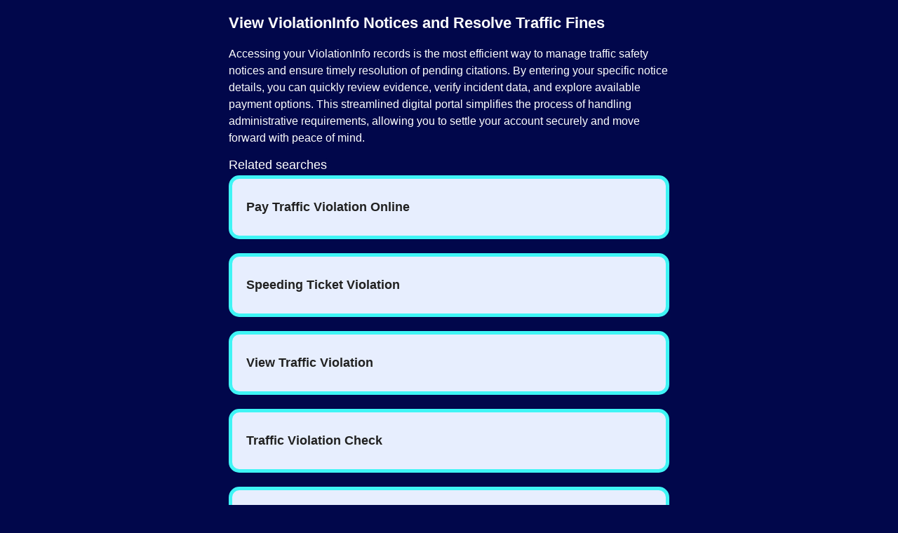

--- FILE ---
content_type: text/html
request_url: https://trendpartition.com/en/view-violationinfo-notices-and-resolve-traffic-fines-5246556/?hl=en&placement=&s1=6973a828880999b78c9157e9&utm_content=voiolationinfo.com&utm_source=domain
body_size: 2866
content:
<!DOCTYPE html>
<html>

<head>
	<meta charset="UTF-8">
	<meta name="viewport" content="width=device-width, initial-scale=1.0">
	<title>View ViolationInfo Notices and Resolve Traffic Fines - TRENDPARTITION</title>
	<link rel="stylesheet" href="/app6.css">
	<meta name="google" content="notranslate">
	<meta name="google" content="nopagereadaloud">
	<script async="async" src="https://www.google.com/adsense/search/ads.js"></script>
	<script type="text/javascript" charset="utf-8">
		(function(g, o) { g[o] = g[o] || function() { (g[o]['q'] = g[o]['q'] || []).push(arguments) }, g[o]['t'] = 1 * new Date })(window, '_googCsa');
	</script>
	<script src="/app.js"></script>
</head>

<body class="theme-darkblue">
	<div class="wrapper">
		<nav>
			<div class="nav-logo">
				<a href="/">
					TRENDPARTITION
				</a>
			</div>

		    <div class="nav-links">
		        <a href="/?category=Auto">Auto</a><a href="/?category=Business">Business</a><a href="/?category=Education">Education</a><a href="/?category=Finance">Finance</a><a href="/?category=Health">Health</a><a href="/?category=Lifestyle">Lifestyle</a><a href="/?category=Science">Science</a><a href="/?category=Travel">Travel</a><a href="/?category=Tech">Tech</a>
		    </div>

			<div class="nav-search">
				<form method="GET" action="/search">
					<div class="searchbar">
						<input type="text" name="q" value="" />
						<button type="submit" alt="Search">🔍</button>
					</div>
				</form>
			</div>
		</nav>

		

		<main>
			<div class="container page">
				
				<div >
					<h1>View ViolationInfo Notices and Resolve Traffic Fines</h1>
					
					<p><p>Accessing your ViolationInfo records is the most efficient way to manage traffic safety notices and ensure timely resolution of pending citations. By entering your specific notice details, you can quickly review evidence, verify incident data, and explore available payment options. This streamlined digital portal simplifies the process of handling administrative requirements, allowing you to settle your account securely and move forward with peace of mind.</p>
</p>
					
					<div id="relatedsearches1"></div>
					
					<h2>Efficiently Managing Your Traffic Citations</h2>
					
					<p><p>When you receive a notice in the mail, time is of the essence. Utilizing the ViolationInfo platform provides immediate access to the documentation you need to understand the specifics of a recorded traffic event. This system is designed to provide transparency, giving motorists a clear view of the evidence gathered by automated safety systems, including high-resolution images or video footage of the occurrence.</p>
</p>
					
					<p><p>To get started, you will typically need the notice number and the PIN provided on your official documentation. Once logged in, the interface allows you to scrutinize the date, time, and location of the incident. This level of detail is crucial for verifying the accuracy of the citation before proceeding with any further actions. Whether you are looking to confirm the identity of the driver or simply review the circumstances of the violation, the portal offers a centralized location for all relevant information.</p>
</p>
					
					<p><p>After reviewing your case, the next logical step is resolution. The platform supports various methods to handle the administrative side of the violation. You can often choose to pay the fine directly through a secure payment gateway, which helps avoid late fees or additional legal complications. For those who wish to contest the notice or provide further information, the portal provides guidance on the necessary steps to take, ensuring that your rights are respected throughout the process.</p>
</p>
					
					<p><p>Staying informed and proactive is the best way to manage your driving record. By leveraging this digital resource, you minimize the stress of manual paperwork and traditional mail, opting instead for a fast, reliable, and user-friendly experience. Take control of your traffic notices today by accessing the comprehensive tools available for every registered user.</p>
</p>
					
					<div id="relatedsearches2"></div>
					
				</div>
			</div>
		</main>

		<footer class="container">
			<span class="copyright">© 2026 TRENDPARTITION</span> •
			<a href="/copyright">Copyright</a> •
			<a href="/disclaimer">Disclaimer</a> •
			<a href="/privacy">Privacy</a>
		</footer>
	</div>

	<script type="text/javascript" charset="utf-8">
		function adLoadedCallback(containerName, adsLoaded, isExperimentVariant, callbackOptions) {
			trackEvent("csa:adLoadedCallback", {
				containerName: containerName,
				adsLoaded: adsLoaded,
				isExperimentVariant: isExperimentVariant,
				callbackOptions: callbackOptions,
			})
		}

		var pageOptions = {
			"pubId": "partner-pub-3928371690868417",
			"relatedSearchTargeting": "content",
			"adsafe": "low",
			"adtest": "off",
			"resultsPageBaseUrl": "https://trendpartition.com/search?txid=6973a829a624cf3071a601ad",
			"resultsPageQueryParam": "q",
			"ivt": false,
			"ignoredPageParams": "adtitle,hl,utm_source,utm_content,terms,camp_id,s1,txid,q,placement"
		};

		var language = "en";
		if (language != "") pageOptions.hl = language;

		var adtitle = "";
		if (adtitle != "") pageOptions.referrerAdCreative = adtitle;

		var terms = "";
		if (adtitle != "" && terms != "") pageOptions.terms = terms;

		var channels = "5740455415\u002b9310049237\u002b6123598794\u002b2366023473\u002b5179048756\u002b058037\u002b078870\u002b091475";
		if (channels != "") pageOptions.channel = channels;

		var styleId = "6064229132";
		if (styleId != "") pageOptions.styleId = styleId;

		var rsblock1 = {
			"container": "relatedsearches1",
			"relatedSearches": 6,
			"adLoadedCallback": adLoadedCallback
		};

		var rsblock2 = {
			"container": "relatedsearches2",
			"relatedSearches": 6,
			"adLoadedCallback": adLoadedCallback
		};

		_googCsa("relatedsearch", pageOptions, rsblock1, rsblock2);

		_googCsa("jsLoadedCallback", function() {
			trackEvent("csa:jsLoadedCallback")
		});

		function trackEvent(name, details) {
			try { fetch("/api/events", { method: "POST", body: JSON.stringify({ name: name, txid: "6973a829a624cf3071a601ad", pageOptions: pageOptions, details: details }) }); } catch (err) { }
		}

		window.addEventListener("message", onWindowMessage);

		function onWindowMessage(ev) {
			
			if (ev.origin !== "https://www.google.com" && ev.origin !== "https://www.adsensecustomsearchads.com" && ev.origin !== "https://syndicatedsearch.goog") {
				return;
			}
		}
	</script>
<script defer src="https://static.cloudflareinsights.com/beacon.min.js/vcd15cbe7772f49c399c6a5babf22c1241717689176015" integrity="sha512-ZpsOmlRQV6y907TI0dKBHq9Md29nnaEIPlkf84rnaERnq6zvWvPUqr2ft8M1aS28oN72PdrCzSjY4U6VaAw1EQ==" data-cf-beacon='{"version":"2024.11.0","token":"34a9af4d268649c6818e4035a0b1d607","r":1,"server_timing":{"name":{"cfCacheStatus":true,"cfEdge":true,"cfExtPri":true,"cfL4":true,"cfOrigin":true,"cfSpeedBrain":true},"location_startswith":null}}' crossorigin="anonymous"></script>
</body>

</html>


--- FILE ---
content_type: text/css; charset=utf-8
request_url: https://trendpartition.com/app6.css
body_size: 1257
content:
* {
	box-sizing: border-box;
}

body {
	background: #eeeeee;
	color: #212121;
	font-size: 16px;
	margin: 0;
	font-family: arial, helvetica, sans-serif;
	box-shadow: none;
	line-height: 1.5;
}

body.theme-darkblue {
	background: #01074b;
	color: #fefefe;
}

nav {
	padding: 16px;
	background: #ffffff;
	box-shadow: 0 1px 3px rgba(0, 0, 0, 0.15);
	display: flex;
	flex-direction: row;
	justify-content: space-between;
	flex-wrap: wrap;
	align-items: center;
	gap: 8px 16px;
	min-height: 64px;
}

body.theme-darkblue nav {
	display: none;
}

nav .nav-logo a {
	color: #212121;
	cursor: pointer;
	white-space: nowrap;
	text-decoration: none;
	font-weight: bold;
}

nav .nav-links {
	display: flex;
	flex-direction: row;
	flex-wrap: wrap;
	gap: 8px 16px;
	flex-shrink: 1;
}

nav .nav-links a {
	color: #212121;
	cursor: pointer;
	white-space: nowrap;
	text-decoration: none;
}

nav .nav-links a:hover {
	text-decoration: underline;
}

nav .nav-search {
	width: 300px;
	flex-shrink: 0;
}

@media (max-width: 576px) {
	nav .nav-search {
		width: 100%;
	}
}

nav .nav-search .searchbar {
	position: relative;
}

nav .nav-search .searchbar input {
	border: 0;
	background: #ffffff;
	padding: 8px 42px 8px 10px;
	font-size: 12px;
	border-right-width: 0;
	width: 100%;
	height: 32px;
	box-shadow: 0 1px 3px rgba(0, 0, 0, 0.15);
}

nav .nav-search .searchbar button {
	top: 0;
	right: 0;
	width: 32px;
	height: 32px;
	position: absolute;
	border: 0;
	background: #ffffff;
	font-size: 12px;
	cursor: pointer;
	display: flex;
	align-items: center;
	justify-content: center;
	border-left: 1px solid #efefef;
}

nav .nav-search .searchbar button:hover {
	background: rgba(0, 0, 0, 0.15);
}

.index-search {
	text-align: center;
	width: 100%;
	max-width: 576px;
}

@media (max-width: 576px) {
	.index-search {
		margin: 64px auto;
		width: 100%;
	}
}

.index-search .searchbar {
	position: relative;
}

.index-search .searchbar input {
	border: 0;
	background: #ffffff;
	padding: 8px 42px 8px 10px;
	font-size: 16px;
	border-right-width: 0;
	width: 100%;
	height: 44px;
	box-shadow: 0 1px 3px rgba(0, 0, 0, 0.15);
}

.index-search .searchbar button {
	top: 0;
	right: 0;
	width: 44px;
	height: 44px;
	position: absolute;
	border: 0;
	background: #ffffff;
	font-size: 16px;
	cursor: pointer;
	display: flex;
	align-items: center;
	justify-content: center;
	border-left: 1px solid #efefef;
}

.index-search .searchbar button:hover {
	background: rgba(0, 0, 0, 0.15);
}

.page {
	max-width: 660px;
	margin: 0 auto;
}

.widgets {
	display: grid;
	gap: 16px;
	grid-template-columns: repeat(12, 1fr);
	grid-auto-flow: row dense;
	max-width: 1200px;
	margin: 0 auto 16px;
}

@media (max-width: 992px) {
	.widgets {
		grid-template-columns: repeat(6, 1fr);
	}
}

.widgets > div {
	padding: 16px;
	background: #ffffff;
	box-shadow: 0 1px 3px rgba(0, 0, 0, 0.15);
}

.widgets > div > a {
	display: block;
	text-decoration: none;
	color: #212121;
}

.widgets > div .widget-image {
	width: 200px;
	height: 200px;
	margin-bottom: 8px;
}

.widgets > div .widget-image > img {
	width: 100%;
	height: 100%;
	object-fit: cover;
}

.widgets > div .widget-title {
	font-weight: bold;
	font-size: 24px;
}

.widgets > div .widget-snippet {
	font-size: 14px;
}

.widgets > .widget-8x3 {
	grid-column-end: span 8;
	grid-row-end: span 3;
}

.widgets > .widget-4x1 {
	grid-column-end: span 4;
}

.widgets > .widget-6x1 {
	grid-column-end: span 6;
}

.widgets > .widget-6x1 a {
	display: grid;
	gap: 16px;
	grid-template-columns: 120px auto;
}

.widgets > .widget-6x1 .widget-image {
	width: 120px;
	height: 100%;
	margin-bottom: 0;
}

.widgets > .widget-6x1 .widget-image > img {
	object-fit: cover;
	aspect-ratio: 3 / 2;
}

.widgets > .widget-6x1 .widget-title {
	font-size: 20px;
}

.widgets > .widget-6x1 .widget-snippet {
	display: none;
}

.widgets > .widget-6x3 {
	grid-column-end: span 6;
	grid-row-end: span 3;
}

.widgets > .widget-6x3 .widget-image {
	width: 100%;
	height: 350px;
}

.widgets > .widget-6x3 .widget-image > img {
	height: 100%;
	overflow: hidden;
}

.widgets > .widget-6x3 {
	grid-column-end: span 6;
	grid-row-end: span 3;
}

.widgets > .widget-6x4 {
	grid-column-end: span 6;
	grid-row-end: span 3;
}

.widgets > .widget-6x4 .widget-image {
	width: 100%;
	height: 350px;
}

.widgets > .widget-6x4 .widget-image > img {
	height: 100%;
	overflow: hidden;
}

.widgets > .widget-6x4 {
	grid-column-end: span 6;
	grid-row-end: span 4;
}

.widgets > .widget-3x1 {
	grid-column-end: span 3;
}

.widgets > .widget-3x1 .widget-image {
	width: 100%;
	height: 110px;
}

.widgets > .widget-3x1 .widget-title {
	font-size: 16px;
}

.widgets > .widget-3x1 .widget-snippet {
	display: none;
}

.container {
	max-width: 100%;
	margin: 1px 0;
	padding: 16px;
	background: #ffffff;
	box-shadow: 0 1px 3px rgba(0, 0, 0, 0.15);
}

.container.page {
	max-width: 660px;
	margin: 0 auto;
}

body.theme-darkblue .container {
	background: #01074b;
	box-shadow: unset;
}

.article-image img {
	display: block;
	margin-bottom: 8px;
	aspect-ratio: 3 / 2;
	width: 100%;
	object-fit: cover;
}

body.theme-darkblue .article-image {
	display: none;
}

.article {
	display: flex;
	gap: 16px;
	margin-bottom: 16px;
}

.article h2 {
	margin-top: 0;
}

.article h2 a {
	text-decoration: none;
	color: #212121;
}

.article h2 a:hover {
	color: #0025ff;
}

.article h2 a:focus {
	color: #0025ff;
	text-decoration: underline;
}

.toolbar {
	max-width: 100%;
	margin: 1px 0;
	padding: 0;

	display: flex;
	flex-direction: row;
	justify-content: space-between;
}

#customSearchBarButton {
	display: block;
	background: none;
	border: none;
	cursor: pointer;
}

#customSearchBarButton svg {
	width: 17px;
	height: 17px;
}

.header-image {
	height: 100px;
	width: 100%;
	object-fit: cover;
	display: block;
	margin-bottom: 16px;
}

body.theme-darkblue .header-image {
	display: none;
}

.published-on,
.search-icon {
	font-size: 12px;
	margin-top: 10px;
}

h1 {
	font-size: 1.4rem;
	margin-top: 0;
}

h2 {
	font-size: 1.1rem;
}

footer {
	text-align: center;
}

footer a {
	color: #212121;
	cursor: pointer;
	white-space: nowrap;
	text-decoration: none;
}

body.theme-darkblue footer a {
	color: #fefefe;
}

.webresults {
	margin-top: 16px;
	color: #515151;
	display: flex;
	flex-direction: column;
	gap: 16px;
}

.webresults a {
	color: #515151;
	font-size: 18px;
	text-decoration: none;
}

.ws-domain {
	font-size: 14px;
}

.offers {
	display: flex;
	flex-direction: column;
	gap: 16px;
}

.offers > .offer {
	display: flex;
	flex-direction: column;
	gap: 6px;
	border: 2px solid #020c7d;
	padding: 16px;
}

.offers > .offer > .offer-title {
	font-weight: bold;
	line-height: 1;
}

.offers > .offer > .offer-snippet {
	color: #9e9e9e;
	font-size: 14px;
}

.offers > .offer > .offer-link {
	text-decoration: none;
	color: #fff;
	display: block;
	text-align: center;
	padding: 4px 8px;
	background-color: #020c7d;
	border: 0;
}

.sale-bar {
	background: #666460;
	color: #c8c8c8;
	text-align: center;
	font: 16px/36px sans-serif;
	height: 36px;
}

.sale-bar > a {
	display: block;
	color: #ffffff;
	text-decoration: none;
}

a.underlined {
	color: #000;
	text-decoration: underline;
}

.wrapper {
	display: flex;
	flex-direction: column;
	min-height: 100dvh;
}

.wrapper > * {
	width: 100%;
}

main {
	flex: 1 1 auto;
	padding: 1rem;
}

.wrapper.index {
	justify-content: space-between;
}

.wrapper.index main {
	flex: 0 0 auto;
	display: flex;
	justify-content: center;
}

body.theme-darkblue main {
	padding: 0;
}
